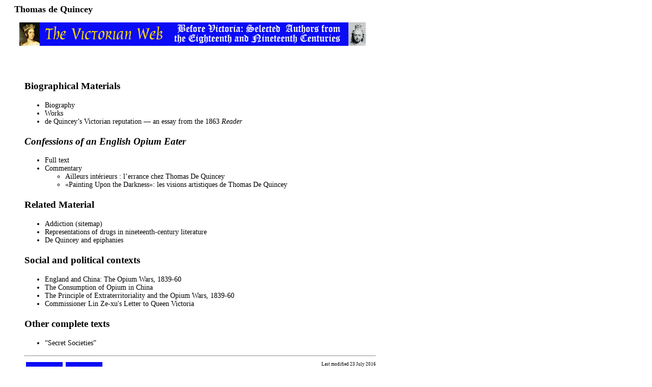

--- FILE ---
content_type: text/html
request_url: https://victorianweb.org/victorian/previctorian/dequincey/dequinceyov.html
body_size: 528
content:
<html>
<head>
<title>Thomas deQuincy </title>
<meta http-equiv="Refresh" content="0; url=index.html">

<meta http-equiv="Content-Type" content="text/html; charset=UTF-8" />
<link href="../../style1.css" rel="stylesheet" type="text/css" />
</head>
<body>
<div id="whole-page">

<div id="head">
<h2>Thomas de Quincy</h2>

<img src="../icons/top.gif"/>
</div>

<div id="main">

<ul>
	<li><a href="bio.html">Biography</a></li>
	<li><a href="works.html">Works</a></li>
    <li><a href = "../../technique/epiphany2.html">De Quincey and epiphanies</a></li>	
</ul>
<h3><span class ="h3book">Confessions of an English Opium Eater</span></h3>
<ul>
	<li><a href="bio.html">Full text</a></li>
	<li>Commentary</li>
	<ul>
	<li><a href="laurent.html">Ailleurs intérieurs : l’errance chez Thomas De Quincey</a></li>
    <li><a href = "laurent4.html">«Painting Upon the Darkness»: les visions artistiques de Thomas De Quincey</a></li>	
</ul> 
</ul> 
<hr>
<a href ="../../index.html"> 
 <div class="nav-tile">
<br/>
Victorian 
 <br/> Web 

</div>
</a>
<a href ="../misc/authors.html"> 
 <div class="nav-tile">
<br/>
Authors
</div>
</a>

<p class="date">Last modified  1 February 2013</p>
</div>
	</div>
	<script src="http://www.google-analytics.com/urchin.js" type="text/javascript">
</script>
<script type="text/javascript">
_uacct = "UA-1636363-2";
urchinTracker();
</script>
</body>
</html>


--- FILE ---
content_type: text/html
request_url: https://victorianweb.org/victorian/previctorian/dequincey/index.html
body_size: 828
content:
<!DOCTYPE HTML PUBLIC ---//W3C//DTD HTML 4.0 Transitional//EN">
<! -- Last modified   23 July 2016 -- > 
<html>
<head>
<title>Thomas De Quincey</title>
<meta http-equiv="Content-Type" content="text/html; charset=UTF-8" />
<link href="../../style1.css" rel="stylesheet" type="text/css" />
</head>
<body>
<div id="whole-page">

<div id="head">
<h2>Thomas de Quincey</h2>
<img src="../icons/top.gif"/>
</div>

<div id="main">
<h3>Biographical Materials</h3>


<ul>
	<li><a href="bio.html">Biography</a></li>
	<li><a href="works.html">Works</a></li>
	<li><a href="reader1863.html">de Quincey’s Victorian  reputation — an essay from the 1863 <span class="book">Reader</span></a></li>
</ul>



</ul> 
<h3><span class ="h3book">Confessions of an English Opium Eater</span></h3>
<ul>
	<li><a href="contents.html">Full text</a></li>
	<li>Commentary</li>
	<ul>
	<li><a href="laurent.html">Ailleurs intérieurs : l’errance chez Thomas De Quincey</a></li>
    <li><a href = "laurent4.html">«Painting Upon the Darkness»: les visions artistiques de Thomas De Quincey</a></li>	
</ul> 
</ul>
<h3>Related Material</h3>
<ul>
    <li><a href = "../../science/addiction/index.html">Addiction (sitemap)</a></li>
	<li><a href="../../science/addiction/drugs1.html">Representations of drugs in nineteenth-century literature</a></li>
	<li><a href = "../../technique/epiphany2.html">De Quincey and epiphanies</a></li>	
</ul>

<h3>Social and political contexts</h3>
<ul>
<li><a href="../../history/empire/opiumwars/opiumwars1.html">England and China: The Opium Wars, 1839-60</a></li>
	<li><a href="../../history/empire/opiumwars/opiumwars2.html">The Consumption of Opium in China</a></li>
	<li><a href="../../history/empire/opiumwars/extraterritoriality.html">The Principle of Extraterritoriality and the Opium Wars, 1839-60</a></li>
	<li><a href="../../history/empire/opiumwars/lin.html">Commissioner Lin Ze-xu's Letter to Queen Victoria</a></li>
</ul></ul> 

</ul> 

<h3>Other complete texts</h3>
<ul>
<li>&ldquo;<a href="secretsocieties.html">Secret Societies</a>&rdquo;</li>
</ul> 
<hr>
<a href ="../../index.html"> 
 <div class="nav-tile">
<br/>
Victorian 
 <br/> Web 

</div>
</a>
<a href ="../misc/authors.html"> 
 <div class="nav-tile">
<br/>
Authors
</div>
</a>

<p class="date">Last modified   23 July 2016</p>
</div>
	</div>
	<script src="http://www.google-analytics.com/urchin.js" type="text/javascript">
</script>
<script type="text/javascript">
_uacct = "UA-1636363-2";
urchinTracker();
</script>
</body>
</html>
